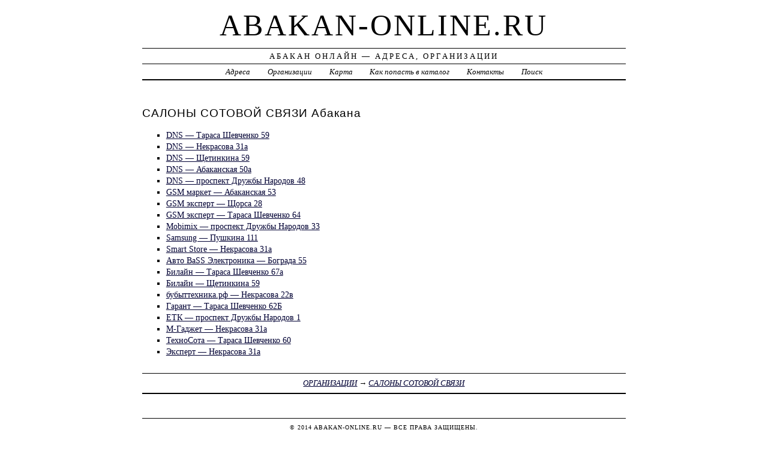

--- FILE ---
content_type: text/html; charset=UTF-8
request_url: https://abakan-online.ru/firm/salonyi_sotovoy_svyazi/
body_size: 3203
content:
<!DOCTYPE html>
<html>
    <head>
        <title>САЛОНЫ СОТОВОЙ СВЯЗИ Абакана - Абакан Онлайн</title>
        <meta http-equiv="Content-language" content="ru" />
        <meta http-equiv="content-type" content="text/html; charset=UTF-8" />
        <meta name=viewport content="width=device-width, initial-scale=1" />
        <link rel="stylesheet" type="text/css" media="screen,projection" href="/style.css" title="veryplaintxt" />
        <meta name="robots" content="index,follow,noodp,noydir" />
        <meta name="description" content="САЛОНЫ СОТОВОЙ СВЯЗИ, Организации" />
        <meta name="keywords" content="САЛОНЫ СОТОВОЙ СВЯЗИ Абакана" />
        <link href="//abakan-online.ru/favicon.ico" type="image/x-icon" rel="shortcut icon" />
    </head>

    <body class="y2011 m08 d25 h07 single s-y2011 s-m08 s-d19 s-h04">

        <div id="wrapper">

            <div id="header">
                <h1 id="blog-title"><a href="//abakan-online.ru/" title="abakan-online.ru">abakan-online.ru</a></h1>
                <div id="blog-description">Абакан Онлайн &mdash; Адреса, Организации</div>
            </div><!-- #header -->

            <div id="globalnav">
                <ul id="menu">
                    <li class="page_item">
                        <a href="/addr/" title="Адреса Абакана">Адреса</a>
                    </li>
                    <li class="page_item">
                        <a href="/firm/" title="Организации Абакана">Организации</a>
                    </li>
                    <li class="page_item">
                        <a href="/map/" title="Карта Абакана">Карта</a>
                    </li>
                    <li class="page_item">
                        <a href="/add/" title="Добавить организацию в каталог">Как попасть в каталог</a>
                    </li>
                    <li class="page_item">
                        <a href="/info/" title="Обратная связь">Контакты</a>
                    </li>
                    <li class="page_item">
                        <a href="#" onclick="$(this).next().toggle('fast',function(){$(this).find('INPUT[type=text]').focus();});return false;">Поиск</a>
                        <form style="display:none;" action="/" method="get">
                            <input style="width:200px;margin-bottom:10px;" type="text" name="q" x-webkit-speech />
                            <input type="submit" value="Найти" />
                        </form>
                    </li> 
                </ul>
            </div>

            <div id="container">
                <div id="content" class="hfeed">
                    <div>
                        <h2 class="entry-title">САЛОНЫ СОТОВОЙ СВЯЗИ Абакана</h2>
                        <div class="entry-content">
                            <ul><li><a href="/addr/t/tarasa_shevchenko/59/dns_set_supermarketov_tsifrovoy_tehniki/"> DNS &mdash;  Тараса Шевченко 59</a></li><li><a href="/addr/n/nekrasova/31/dns_set_supermarketov_tsifrovoy_tehniki/"> DNS &mdash;  Некрасова 31а</a></li><li><a href="/addr/sch/schetinkina/59/dns_set_supermarketov_tsifrovoy_tehniki/"> DNS &mdash;  Щетинкина 59</a></li><li><a href="/addr/a/abakanskaya/50/dns_set_supermarketov_tsifrovoy_tehniki/"> DNS &mdash;  Абаканская 50а</a></li><li><a href="/addr/d/drujbyi_narodov_prospekt/48/dns_set_supermarketov_tsifrovoy_tehniki/"> DNS &mdash; проспект Дружбы Народов 48</a></li><li><a href="/addr/a/abakanskaya/53/gsm_market_magazin_po_prodaje_sotovyih_telefonov_i_yelektroniki/"> GSM маркет &mdash;  Абаканская 53</a></li><li><a href="/addr/sch/schorsa/28/gsm_yekspert_torgovaya_kompaniya/"> GSM эксперт &mdash;  Щорса 28</a></li><li><a href="/addr/t/tarasa_shevchenko/64/gsm_yekspert_torgovaya_kompaniya/"> GSM эксперт &mdash;  Тараса Шевченко 64</a></li><li><a href="/addr/d/drujbyi_narodov_prospekt/33/mobimix_magazin_sotovyih_telefonov/"> Mobimix &mdash; проспект Дружбы Народов 33</a></li><li><a href="/addr/p/pushkina/111/samsung_set_firmennyih_magazinov/"> Samsung &mdash;  Пушкина 111</a></li><li><a href="/addr/n/nekrasova/31/smart_store_magazin/"> Smart Store &mdash;  Некрасова 31а</a></li><li><a href="/addr/b/bograda/55/avto_bass_yelektronika_torgovo-remontnaya_kompaniya/"> Авто BaSS Электроника &mdash;  Бограда 55</a></li><li><a href="/addr/t/tarasa_shevchenko/67/bilayn_sotovaya_kompaniya/"> Билайн &mdash;  Тараса Шевченко 67а</a></li><li><a href="/addr/sch/schetinkina/59/bilayn_sotovaya_kompaniya/"> Билайн &mdash;  Щетинкина 59</a></li><li><a href="/addr/n/nekrasova/22/bubyittehnikarf_magazin/"> бубыттехника.рф &mdash;  Некрасова 22в</a></li><li><a href="/addr/t/tarasa_shevchenko/62/garant_komissionnyiy_magazin/"> Гарант &mdash;  Тараса Шевченко 62Б</a></li><li><a href="/addr/d/drujbyi_narodov_prospekt/1/etk_zao_sotovaya_kompaniya/"> ЕТК &mdash; проспект Дружбы Народов 1</a></li><li><a href="/addr/n/nekrasova/31/m-gadjet_spetsializirovannyiy_magazin/"> М-Гаджет &mdash;  Некрасова 31а</a></li><li><a href="/addr/t/tarasa_shevchenko/60/tehnosota_torgovo-servisnaya_kompaniya/"> ТехноСота &mdash;  Тараса Шевченко 60</a></li><li><a href="/addr/n/nekrasova/31/yekspert_federalnaya_set_magazinov_yelektroniki/"> Эксперт &mdash;  Некрасова 31а</a></li></ul>
                        </div>

                        <div class="entry-meta">
                            <a href="/firm/">ОРГАНИЗАЦИИ</a> →
<a href="/firm/salonyi_sotovoy_svyazi/">САЛОНЫ СОТОВОЙ СВЯЗИ</a>

                        </div>
                    </div>

                    <div id="nav-below" class="navigation">
                        <script type="text/javascript">
<!--
var _acic={dataProvider:10};(function(){var e=document.createElement("script");e.type="text/javascript";e.async=true;e.src="https://www.acint.net/aci.js";var t=document.getElementsByTagName("script")[0];t.parentNode.insertBefore(e,t)})()
//-->
</script>
                    </div>

                </div>
            </div>
            <div id="footer">
                <span id="copyright">&copy; 2014 <a href="//abakan-online.ru/">abakan-online.ru</a> &mdash; Все права защищены.</span>
            </div>
        </div>
        <noindex>
        <script type="text/javascript" src="/jquery.js"></script>
        <script type="text/javascript" src="/jquery.form.js"></script>
        <script type="text/javascript" src="/script.js"></script>
            <center>
<!-- begin of Top100 code -->

<script id="top100Counter" type="text/javascript" src="//counter.rambler.ru/top100.jcn?3070356"></script>
<noscript>
<a href="//top100.rambler.ru/navi/3070356/">
<img src="//counter.rambler.ru/top100.cnt?3070356" alt="Rambler's Top100" border="0" />
</a>

</noscript>
<!-- end of Top100 code -->
<!--LiveInternet counter--><script type="text/javascript"><!--
document.write("<a href='//www.liveinternet.ru/click' "+
"target=_blank><img src='//counter.yadro.ru/hit?t44.1;r"+
escape(document.referrer)+((typeof(screen)=="undefined")?"":
";s"+screen.width+"*"+screen.height+"*"+(screen.colorDepth?
screen.colorDepth:screen.pixelDepth))+";u"+escape(document.URL)+
";"+Math.random()+
"' alt='' title='LiveInternet' "+
"border='0' width='31' height='31'><\/a>")
//--></script><!--/LiveInternet-->
<!-- Rating@Mail.ru counter -->
<script type="text/javascript">
var _tmr = _tmr || [];
_tmr.push({id: "2599745", type: "pageView", start: (new Date()).getTime()});
(function (d, w) {
   var ts = d.createElement("script"); ts.type = "text/javascript"; ts.async = true;
   ts.src = (d.location.protocol == "https:" ? "https:" : "http:") + "//top-fwz1.mail.ru/js/code.js";
   var f = function () {var s = d.getElementsByTagName("script")[0]; s.parentNode.insertBefore(ts, s);};
   if (w.opera == "[object Opera]") { d.addEventListener("DOMContentLoaded", f, false); } else { f(); }
})(document, window);
</script><noscript><div style="position:absolute;left:-10000px;">
<img src="//top-fwz1.mail.ru/counter?id=2599745;js=na" style="border:0;" height="1" width="1" alt="Рейтинг@Mail.ru" />
</div></noscript>
<!-- //Rating@Mail.ru counter -->
<!-- Rating@Mail.ru logo -->
<a href="//top.mail.ru/jump?from=2599745">
<img src="//top-fwz1.mail.ru/counter?id=2599745;t=257;l=1" 
style="border:0;" height="31" width="38" alt="Рейтинг@Mail.ru" /></a>
<!-- //Rating@Mail.ru logo -->

            </center>
        </noindex>
    </body>
</html>
